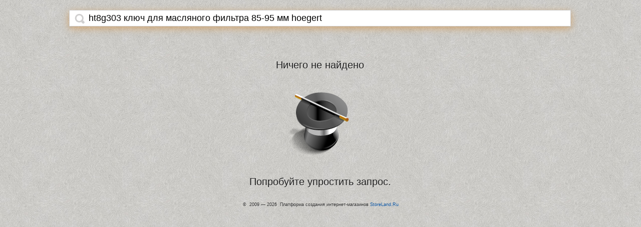

--- FILE ---
content_type: text/html; charset=utf-8
request_url: https://storeum.com/?q=HT8G303+%D0%9A%D0%BB%D1%8E%D1%87+%D0%B4%D0%BB%D1%8F+%D0%BC%D0%B0%D1%81%D0%BB%D1%8F%D0%BD%D0%BE%D0%B3%D0%BE+%D1%84%D0%B8%D0%BB%D1%8C%D1%82%D1%80%D0%B0+85-95+%D0%BC%D0%BC+HOEGERT
body_size: 4253
content:
<!DOCTYPE html PUBLIC "-//W3C//DTD XHTML 1.1//EN" "http://www.w3.org/TR/xhtml11/DTD/xhtml11.dtd">
<html xmlns="http://www.w3.org/1999/xhtml">
<head>
  <title>Поиск по магазинам платформы StoreLand</title>
  <meta http-equiv="Content-Type" content="text/html; charset=utf-8" />
  <link rel="icon" href="/web/static/img/favicon.ico" type="image/x-icon" />
  <link rel="shortcut icon" href="/web/static/img/favicon.ico" type="image/x-icon">
    <style type="text/css" media="screen, projection, print">@import url("/web/static/css/main_m.css?2026011923");</style>
  <style type="text/css" media="screen, projection, print">@import url("/web/static/css/styles_main_m.css?2026011923");</style>
    <script type="text/javascript" src="/web/static/js/project_main_min.js"></script>
  <style>
    body {background: url("/web/static/img/search/search_wall_4.jpg?123333")  repeat; padding:0;font-family: "Lucida Grande","Lucida Sans Unicode",Arial,Verdana,sans-serif;}
    .search_goods {text-align: center;}
    .search_goods_shelf_left {background: url('/web/static/img/search/goods_shelf_3.png') repeat left -27px;width:138px;}
    .search_goods_shelf_right {background: url('/web/static/img/search/goods_shelf_3.png') repeat right -27px;width:140px;}
    .search_goods .goods_item_wrapper {height:350px;width:291px;float: left;/*background: url('/web/static/img/search/goods_shelf_3.png?32222=223') no-repeat left bottom;*/padding:0 8px 85px 8px;display: inline-block;}
    .search_goods .shadow {height: 327px;overflow: hidden;padding-left:25px;}
    .search_goods .goods_item {text-align:center;background:#fff;padding:13px;margin:0;width: 205px;height: 301px;box-shadow: 0 20px 20px #777;-o-transition:all 0.4s ease-in-out;-webkit-transition:all 0.4s ease-in-out;-moz-transition:all 0.4s ease-in-out;}
    .search_goods .goods_item:hover {box-shadow: 0 25px 25px #333;}
    .search_goods .goods_item a.header {font-size: 16px;display:block;line-height:1.2em;height:3.6em;overflow: hidden;color:#393939;}
    .search_goods .goods_item a.price {display:block;overflow: hidden;white-space: nowrap;color: #3a3a3a;font-size:20px;line-height:25px;}
    .search_goods .goods_item .image_wrapper  {height:190px;width:190px;overflow: hidden;padding:1em 10px;}
    .search_goods .goods_item .image  {border-collapse: collapse;border-spacing: 0;height:190px;width:190px;}
    .search_goods .goods_item .image td {text-align: center;vertical-align: middle;padding: 0;}
    .search_goods .goods_item .image img {max-height:190px;max-width:190px;padding: 0;}
    .search_goods .searh_results_td {background: url("/web/static/img/search/goods_shelf_center_3.png") repeat 0 -27px;}
    .search_goods #searh_results .empty {font-size: 20px;color:#222;text-align:center;padding-top:50px;}
    .search_goods #search_form {margin: 20px auto;text-align:left;color:#222;font-size: 18px;min-width: 100px;}
    .search_goods #search_form .input_block {position:relative;padding:5px 5px 5px 38px;background:#ffffff;border:1px solid #ccc;box-shadow: 0 4px 15px #999;-o-transition:all 0.4s ease-in-out;-webkit-transition:all 0.4s ease-in-out;-moz-transition:all 0.4s ease-in-out;}
    .search_goods #search_form .active {box-shadow: 0 4px 15px rgba(210, 144, 68, 0.65);}
    .search_goods #search_form input {font-size: 18px;padding:0;width:100%;border:0;outline:none;}
    .search_goods #search_form button {border:0;position: absolute;left:10px;top:6px;width: 20px;height: 21px;overflow: hidden;background: url("/web/static/img/search/top_search_button.gif") left top no-repeat;cursor: pointer;}
    .search_goods #search_form .loading{position: absolute;left:4px;top:0px;display:none;cursor: pointer;}
    .search_goods #search_form.search_loading .loading{display:inline-block;}
    .search_goods #outer_wrapper {}
    .search_goods #inner_wrapper {position: relative;left:-112px;} /*112 - это разница между outer_wrapper - inner_wrapper делённая пополам, чтобы внутренний блок оказался по центру. */
    .copyright {font-size: 0.8em;margin: 3.5em;}
  </style>
  <script type="text/javascript">
    // Последний текст запроса, отправленный на сервер.
    var lastSearchQuery = '';
    function search_results(q) {
      if(q == lastSearchQuery) {
        return false;
      }
      // Убираем информацию о том что запрос грузится.
      $('#search_form').addClass("search_loading");
      lastSearchQuery = q;
      // Аяксом делаем запрос, для обновления поисковых результатов
      ajax({
        url: '/index/search_results',
        data: { q : q },
        loading_id: 'load',
        ok : function(d){
          // Если запрос отправленный на сервер не равен тому, который сейчас набил юзер
          if(q != htmlspecialchars($.trim($('#inputString').val()))) {
            return false;
          }
          $('#searh_results').html(d.data);
          // Убираем информацию о том что запрос грузится.
          $('#search_form').removeClass("search_loading");
          // Обновляем размеры полочек с товарами
          windowResize();
          // Обновляем URL адрес страницы
          try { history.pushState(null, null, "/" + ( q.length > 0 ? "?q=" + encodeURIComponent(q) : "")); } catch(e) {return true;}
          // Скрываем блок с информацией об ошибке и меняем его на заголовок с информацией о том, что это вообще такое
          $('#error-message').text("Поиск по магазинам платформы StoreLand");
        },
        complete: function(){
          // Убираем информацию о том что запрос грузится.
          $('#search_form').removeClass("search_loading");
        }
      });
    }
    function search_field_keyup(q) {
      // Отменяем выполнение последнего запущенного через таймаут скрипта, если таковой был.
      if(typeof(document.SearchLastTimeoutId) != 'undefined') {
        clearTimeout(document.SearchLastTimeoutId);
      }
      document.SearchLastTimeoutId = setTimeout("search_results('" + htmlspecialchars($.trim(q)) + "');", 400);
    }
    function windowResize (){
      var
          // Ширина окна
          width = $(window).width(),
          // Полная ширина блока:
          itemWidth = $('#inner_wrapper div.goods_item_wrapper:first').outerWidth()
          ;
      // Размер окна при этом - 400 пикселей, со скролом 384 пикселя, мобилки обработаются.
      if(width < 407) {
        width = 407;
      }
      if(!itemWidth) {
        itemWidth = 307;
      }
      $('#outer_wrapper').css('width', width-278); // 278 - это search_goods_shelf_left+search_goods_shelf_right
      // 54 - это 28+26 - это отступы для тени в картинке-полочке.
      // Вычисляем количество ячеек на строку. для этого оазмер одной ячейки с товаром делим на ширину ячейки с товаром и округляем до целого
      nbItems = Math.floor((width-54) / itemWidth);
      // Заполненная ширина блока:
      $('#inner_wrapper').css({
        'width': nbItems*itemWidth,
        // Полная доступная ширина - реальная занимаемая ячейками ширина = ширина пустого пространства. Делим его пополам - получаем отступ слева для того, чтобы результаты были строго по центру.
        'padding-left': ( (width-54) - nbItems*itemWidth ) /2
      });
    }
    // Ставим действие на изменение размеров окна
    $(window).bind('resize', windowResize);
    // Функция постоянной проверка изменений в строке поиска
    function search_field_keyup_check(q) {
      console.log(q);
      // Отправляем задачу на проверку есть ли что-то в строке запроса
      search_results(q);
      // Ставим задачу, проверить изменения в строке запроса через 1 десятую секунды
      setTimeout("search_field_keyup_check('" + $('#inputString').val() + "');", 330);
    }
    // Ставим постоянную проверку изменений в строке поиска
    setTimeout("search_field_keyup_check('" + lastSearchQuery + "');", 330);
  </script>
</head>
<body>
<div style="margin:auto;" cellpadding="0" cellspacing="0" class="search_goods"><table style="margin:auto;" cellpadding="0" cellspacing="0">
  <tr>
    <td>&nbsp;</td>
    <td>
      <form method="get" id="search_form" action="/">
        <div class="input_block">
          <button type="submit" title="Искать" class="button"></button>
          <span class="loading"><img src="/img/zero.gif" width="20" height="20" /></span>
          <input type="text" name="q" value="ht8g303 ключ для масляного фильтра 85-95 мм hoegert" size="30" id="inputString" onkeyup="search_field_keyup(this.value);" onpaste="search_field_keyup(this.value);" oncut="search_field_keyup(this.value);" onfocus="search_field_keyup(this.value);" onclick="search_field_keyup(this.value);" onblur="search_field_keyup(this.value);" onkeydown="search_field_keyup(this.value);" >
        </div>
      </form>
    </td>
    <td>&nbsp;</td>
  </tr>
  <tr>
    <td class="search_goods_shelf_left"><img src="/web/static/img/zero.gif" width="118" height="1" alt="Отступ" /></td>
    <td  class="searh_results_td">
      <div id="outer_wrapper">
        <div id="inner_wrapper">
          <div id="searh_results">
               <div class="empty">
     Происходит поисковая магия!<br /><br /><br /><br />
     <img src="/web/static/img/search/no_magic.png" /><br /><br /><br /><br />
     Подождите пару мгновений...
   </div>
          </div>
        </div>
      </div>
    </td>
    <td class="search_goods_shelf_right"><img src="/web/static/img/zero.gif" width="120" height="1" alt="Отступ" /></td>
  </tr>
</table>
<div class="copyright">
  &copy;&nbsp;&nbsp;2009 &mdash; 2026&nbsp;&nbsp;Платформа создания интернет-магазинов <a href="https://storeland.ru/?utm_source=no_thematically&utm_medium=best-instruments.ru&utm_campaign=goods&utm_term=with_search">StoreLand.Ru</a>
</div>
</div>
<script type="text/javascript">
  windowResize();
  $("#inputString")
      .bind('focus', function(){ $(this).parent().addClass('active'); })
      .bind('blur', function(){ $(this).parent().removeClass('active'); })
      .focus();
</script>
<script type="text/javascript">windowResize();</script>
 <script type="text/javascript"> (function (d, w, c) { (w[c] = w[c] || []).push(function() { try { w.yaCounter41657824 = new Ya.Metrika({ id:41657824, clickmap:true, trackLinks:true, accurateTrackBounce:true, webvisor:true, trackHash:true, ut:"noindex" }); } catch(e) { } }); var n = d.getElementsByTagName("script")[0], s = d.createElement("script"), f = function () { n.parentNode.insertBefore(s, n); }; s.type = "text/javascript"; s.async = true; s.src = "https://mc.yandex.ru/metrika/watch.js"; if (w.opera == "[object Opera]") { d.addEventListener("DOMContentLoaded", f, false); } else { f(); } })(document, window, "yandex_metrika_callbacks"); </script> <noscript><div><img src="https://mc.yandex.ru/watch/41657824?ut=noindex" style="position:absolute; left:-9999px;" alt="" /></div></noscript> 
</body>